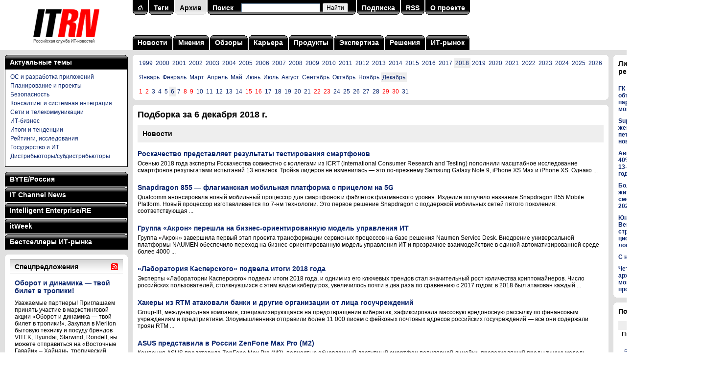

--- FILE ---
content_type: text/html; charset=utf-8
request_url: https://www.itrn.ru/archive/?date=2018-12-06
body_size: 57979
content:

<!DOCTYPE HTML PUBLIC "-//W3C//DTD HTML 4.0 Transitional//EN">
<html>
<head>
<meta http-equiv="Content-Type" content="text/html; charset=utf-8" />
<title>Подборка за 6 декабря 2018 г.</title>
<meta name='keywords' content='Подборка новостей за 6 декабря 2018 г.' />
<meta name='description' content='Подборка новостей за 6 декабря 2018 г.' />
<meta property='og:title' content='Подборка за 6 декабря 2018 г.' />
<meta property='og:description' content='Подборка новостей за 6 декабря 2018 г.' />
<meta property='og:image' content='https://www.itrn.ru/images/logo-1200x630.png' />
<meta name="robots" content="all" />
<meta name="robots" content="noyaca" />
<meta name="robots" content="noodp" />
<meta name="yandex-verification" content="685ce7d06c3cbb5f" />
<meta property="fb:app_id" content="336771953076743" />
<link rel="alternate" title="ITRN (Российская служба ИТ-новостей): все материалы" href="/rss/all/" type="application/rss+xml" />
<link href="/favicon.ico" rel="shortcut icon" />
<script type="text/javascript" src="/images/js/main.js"></script>
<link type="text/css" rel="stylesheet" href="/images/css/main.css" />
<script type="text/javascript" src="/images/lightbox/prototype.js"></script>
<script type="text/javascript" src="/images/lightbox/scriptaculous.js?load=effects,builder"></script>
<script type="text/javascript" src="/images/lightbox/lightbox.js"></script>
<link rel="stylesheet" href="/images/lightbox/lightbox.css" type="text/css" media="screen" />
<script charset='utf-8' src='https://cdn.pushdealer.com/5eb53b43/script_0.js' async></script>
</head>
<body>

<table class="tbl">
<tr>
<td id="logo"><a href="/" title="На главную"><img src="/images/logo.gif" alt="ITRN (Российская служба ИТ-новостей)" title="ITRN (Российская служба ИТ-новостей)"></a></td>
<td colspan="2">

	<table class="tbl">
	<tr>
	<td valign="top">
	<table class="search"><tr><td class="l"><img src="/images/p.gif"></td><td class="c"><a href="/"><img src="/images/ih.gif" border="0"></a></td><td class="r"><img src="/images/p.gif"></td><td class="d"></td><td class="l"><img src="/images/p.gif"></td><td class="c"><a href="/tag/">Теги</a></td><td class="r"><img src="/images/p.gif"></td><td class="d"></td><td class="lg"><img src="/images/p.gif"></td><td class="cg"><a href="/archive/">Архив</a></td><td class="rg"><img src="/images/p.gif"></td><td class="d"></td><td class="l"><img src="/images/p.gif"></td><td class="c"><a href="/search/">Поиск</a></td><td class="c" width="240">
<div class="ya-site-form ya-site-form_inited_no" data-bem="{&quot;action&quot;:&quot;https://www.itrn.ru/search/&quot;,&quot;arrow&quot;:false,&quot;bg&quot;:&quot;transparent&quot;,&quot;fontsize&quot;:12,&quot;fg&quot;:&quot;#000000&quot;,&quot;language&quot;:&quot;ru&quot;,&quot;logo&quot;:&quot;rb&quot;,&quot;publicname&quot;:&quot;Поиск по сайту ITRN&quot;,&quot;suggest&quot;:true,&quot;target&quot;:&quot;_self&quot;,&quot;tld&quot;:&quot;ru&quot;,&quot;type&quot;:2,&quot;usebigdictionary&quot;:true,&quot;searchid&quot;:2370097,&quot;input_fg&quot;:&quot;#000000&quot;,&quot;input_bg&quot;:&quot;#ffffff&quot;,&quot;input_fontStyle&quot;:&quot;normal&quot;,&quot;input_fontWeight&quot;:&quot;normal&quot;,&quot;input_placeholder&quot;:&quot;&quot;,&quot;input_placeholderColor&quot;:&quot;#000000&quot;,&quot;input_borderColor&quot;:&quot;#7f9db9&quot;}"><form action="https://yandex.ru/search/site/" method="get" target="_self" accept-charset="utf-8"><input type="hidden" name="searchid" value="2370097"/><input type="hidden" name="l10n" value="ru"/><input type="hidden" name="reqenc" value=""/><input type="search" name="text" value=""/><input type="submit" value="Найти"/></form></div><style type="text/css">.ya-page_js_yes .ya-site-form_inited_no { display: none; }</style><script type="text/javascript">(function(w,d,c){var s=d.createElement('script'),h=d.getElementsByTagName('script')[0],e=d.documentElement;if((' '+e.className+' ').indexOf(' ya-page_js_yes ')===-1){e.className+=' ya-page_js_yes';}s.type='text/javascript';s.async=true;s.charset='utf-8';s.src=(d.location.protocol==='https:'?'https:':'http:')+'//site.yandex.net/v2.0/js/all.js';h.parentNode.insertBefore(s,h);(w[c]||(w[c]=[])).push(function(){Ya.Site.Form.init()})})(window,document,'yandex_site_callbacks');</script>

</td><td class="r"><img src="/images/p.gif"></td><td class="d"></td><td class="l"><img src="/images/p.gif"></td><td class="c"><a href="/subscribe/">Подписка</a></td><td class="r"><img src="/images/p.gif"></td><td class="d"></td><td class="l"><img src="/images/p.gif"></td><td class="c"><a href="/rss/all/">RSS</a></td><td class="r"><img src="/images/p.gif"></td><td class="d"></td><td class="l"><img src="/images/p.gif"></td><td class="c"><a href="/about/">О проекте</a></td><td class="r"><img src="/images/p.gif"></td><td class="d"></td></tr></table></form>	</td>
	</tr>
	<tr>
	<td id="menu">
	<table class='top-menu'>
<tr>
<td class='l'><img src='/images/p.gif'></td>
<td class='c'><a href='/news/'>Новости</a></td>
<td class='r'><img src='/images/p.gif'></td>
<td class='d'></td>
<td class='l'><img src='/images/p.gif'></td>
<td class='c'><a href='/opinion/'>Мнения</a></td>
<td class='r'><img src='/images/p.gif'></td>
<td class='d'></td>
<td class='l'><img src='/images/p.gif'></td>
<td class='c'><a href='/review/'>Обзоры</a></td>
<td class='r'><img src='/images/p.gif'></td>
<td class='d'></td>
<td class='l'><img src='/images/p.gif'></td>
<td class='c'><a href='/career/'>Карьера</a></td>
<td class='r'><img src='/images/p.gif'></td>
<td class='d'></td>
<td class='l'><img src='/images/p.gif'></td>
<td class='c'><a href='/product/'>Продукты</a></td>
<td class='r'><img src='/images/p.gif'></td>
<td class='d'></td>
<td class='l'><img src='/images/p.gif'></td>
<td class='c'><a href='/expertise/'>Экспертиза</a></td>
<td class='r'><img src='/images/p.gif'></td>
<td class='d'></td>
<td class='l'><img src='/images/p.gif'></td>
<td class='c'><a href='/solution/'>Решения</a></td>
<td class='r'><img src='/images/p.gif'></td>
<td class='d'></td>
<td class='l'><img src='/images/p.gif'></td>
<td class='c'><a href='/itmarket/'>ИТ-рынок</a></td>
<td class='r'><img src='/images/p.gif'></td>
</tr>
</table>
	</td>
	</tr>
	</table>

</td>
</tr>
<tr>
<td class="col1">

	<noindex><table class="mags"><tr><td class="lb"><img src="/images/p.gif"></td><td class="c"><a href="/tag/">Актуальные темы</a></td><td class="rb"><img src="/images/p.gif"></td></tr></table><div class="magrub magbb" style="margin-bottom:10px;"><div class="rubrics" style="display:block;background:#fff;"><div><a href="/tag/?id=8">ОС и разработка приложений</a></div><div><a href="/tag/?id=109">Планирование и проекты</a></div><div><a href="/tag/?id=12">Безопасность</a></div><div><a href="/tag/?id=89">Консалтинг и системная интеграция</a></div><div><a href="/tag/?id=215">Сети и телекоммуникации</a></div><div><a href="/tag/?id=14">ИТ-бизнес</a></div><div><a href="/tag/?id=214">Итоги и тенденции</a></div><div><a href="/tag/?id=52">Рейтинги, исследования</a></div><div><a href="/tag/?id=169">Государство и ИТ</a></div><div><a href="/tag/?id=132">Дистрибьюторы/субдистрибьюторы</a></div></div></div></noindex><noindex><table class="mags"><tr><td class="lb"><img src="/images/p.gif"></td><td class="c"><a href="javascript:sm('byte');">BYTE/Россия</a></td><td class="rb"><img src="/images/p.gif"></td></tr></table><div class="magrub magpt"><div class="rubrics" id="mag-byte"><div><a href="/magazines/?mag=1&link=1" target="_blank">Технопарк</a></div><div><a href="/magazines/?mag=1&link=2" target="_blank">Клуб экспертов</a></div><div><a href="/magazines/?mag=1&link=3" target="_blank">Платформы и технологии</a></div><div><a href="/magazines/?mag=1&link=4" target="_blank">Проекты</a></div><div><a href="/magazines/?mag=1&link=5" target="_blank">Сети и телекоммуникации</a></div><div><a href="/magazines/?mag=1&link=6" target="_blank">Обзоры</a></div><div><a href="/magazines/?mag=1&link=7" target="_blank">Средства разработки</a></div><div><a href="/magazines/?mag=1&link=8" target="_blank">Программное обеспечение</a></div><div><a href="/magazines/?mag=1&link=9" target="_blank">Безопасность</a></div><div><a href="/magazines/?mag=1&link=10" target="_blank">Колонка редактора</a></div><div><a href="/magazines/?mag=1&link=11" target="_blank">Хроника событий</a></div><div><a href="/magazines/?mag=1&link=12" target="_blank">ByteLab</a></div></div></div><table class="mags"><tr><td class="l lb"><img src="/images/p.gif"></td><td class="c"><a href="javascript:sm('crn');">IT Channel News</a></td><td class="r rb"><img src="/images/p.gif"></td></tr></table><div class="magrub magpt"><div class="rubrics" id="mag-crn"><div><a href="/magazines/?mag=2&link=1" target="_blank">Хроника</a></div><div><a href="/magazines/?mag=2&link=2" target="_blank">В центре внимания</a></div><div><a href="/magazines/?mag=2&link=3" target="_blank">Государство и бизнес</a></div><div><a href="/magazines/?mag=2&link=4" target="_blank">Рынок</a></div><div><a href="/magazines/?mag=2&link=5" target="_blank">ИТ-розница</a></div><div><a href="/magazines/?mag=2&link=6" target="_blank">Решения и услуги</a></div><div><a href="/magazines/?mag=2&link=7" target="_blank">Технологии</a></div><div><a href="/magazines/?mag=2&link=8" target="_blank">Бизнес-практикум</a></div><div><a href="/magazines/?mag=2&link=9" target="_blank">Люди и фирмы</a></div><div><a href="/magazines/?mag=2&link=10" target="_blank">Панорама</a></div><div><a href="/magazines/?mag=2&link=11" target="_blank">Новости</a></div><div><a href="/magazines/?mag=2&link=12" target="_blank">Промопрограммы</a></div><div><a href="/magazines/?mag=2&link=13" target="_blank">Новые продукты</a></div><div><a href="/magazines/?mag=2&link=14" target="_blank">Склад</a></div><div><a href="/magazines/?mag=2&link=15" target="_blank">Кадровые изменения</a></div><div><a href="/magazines/?mag=2&link=16" target="_blank">Каталог ИТ-компаний</a></div><div><a href="/magazines/?mag=2&link=17" target="_blank">Фоторепортажи</a></div></div></div><table class="mags"><tr><td class="l lb"><img src="/images/p.gif"></td><td class="c"><a href="javascript:sm('ie');">Intelligent Enterprise/RE</a></td><td class="r rb"><img src="/images/p.gif"></td></tr></table><div class="magrub magpt"><div class="rubrics" id="mag-ie"><div><a href="/magazines/?mag=3&link=1" target="_blank">Аналитика</a></div><div><a href="/magazines/?mag=3&link=2" target="_blank">Исследования</a></div><div><a href="/magazines/?mag=3&link=3" target="_blank">Мастер-классы</a></div><div><a href="/magazines/?mag=3&link=4" target="_blank">Редакционный блог</a></div><div><a href="/magazines/?mag=3&link=5" target="_blank">Интервью</a></div><div><a href="/magazines/?mag=3&link=6" target="_blank">Частное мнение</a></div><div><a href="/magazines/?mag=3&link=7" target="_blank">Проекты</a></div><div><a href="/magazines/?mag=3&link=8" target="_blank">Платформы и технологии</a></div><div><a href="/magazines/?mag=3&link=9" target="_blank">Новости</a></div><div><a href="/magazines/?mag=3&link=10" target="_blank">Решения</a></div><div><a href="/magazines/?mag=3&link=11" target="_blank">Учебные курсы</a></div></div></div><table class="mags"><tr><td class="l lb"><img src="/images/p.gif"></td><td class="c"><a href="javascript:sm('pcw');">itWeek</a></td><td class="r rb"><img src="/images/p.gif"></td></tr></table><div class="magrub magpt"><div class="rubrics" id="mag-pcw"><div><a href="/magazines/?mag=4&link=1" target="_blank">Новости</a></div><div><a href="/magazines/?mag=4&link=2" target="_blank">Обзоры</a></div><div><a href="/magazines/?mag=4&link=3" target="_blank">Мнения</a></div><div><a href="/magazines/?mag=4&link=4" target="_blank">Экспертиза</a></div><div><a href="/magazines/?mag=4&link=5" target="_blank">ИТ-бизнес</a></div><div><a href="/magazines/?mag=4&link=6" target="_blank">Блокчейн</a></div><div><a href="/magazines/?mag=4&link=7" target="_blank">Искусственный интеллект</a></div><div><a href="/magazines/?mag=4&link=8" target="_blank">Open Source</a></div><div><a href="/magazines/?mag=4&link=9" target="_blank">Интернет вещей</a></div><div><a href="/magazines/?mag=4&link=10" target="_blank">Big Data/Аналитика</a></div><div><a href="/magazines/?mag=4&link=11" target="_blank">Цифровая трансформация</a></div></div></div><table class="mags"><tr><td class="l lb"><img src="/images/p.gif"></td><td class="c"><a href="javascript:sm('itbs');">Бестселлеры ИТ-рынка</a></td><td class="r rb"><img src="/images/p.gif"></td></tr></table><div class="magrub magbb"><div class="rubrics" id="mag-itbs"><div><a href="/magazines/?mag=5&link=1" target="_blank">Новости</a></div><div><a href="/magazines/?mag=5&link=2" target="_blank">Проблемы и мнения</a></div><div><a href="/magazines/?mag=5&link=3" target="_blank">Статистика</a></div><div><a href="/magazines/?mag=5&link=4" target="_blank">Продукты</a></div><div><a href="/magazines/?mag=5&link=5" target="_blank">Комментарии экспертов</a></div><div><a href="/magazines/?mag=5&link=6" target="_blank">Аналитика компаний</a></div><div><a href="/magazines/?mag=5&link=7" target="_blank">Показатели компаний</a></div><div><a href="/magazines/?mag=5&link=8" target="_blank">Каталог исследований</a></div></div></div></noindex><table class="content" style="margin-top:10px;"><tr><td class="lt"><img src="/images/p.gif"></td><td class="c"></td><td class="rt"><img src="/images/p.gif"></td></tr><tr class="w"><td></td><td><table class="block"><tr><th colspan="12"><a href="/offer/"><h1>Спецпредложения</h1></a></th><th><a href="/rss/offer/" title="Подписаться на RSS"><img src="/images/rss.gif"></a></th></tr><tr><td colspan="13" class="b"><div id="l9p1"><a href="/offer/detail.php?id=211037"><h3>Оборот и динамика — твой билет в тропики!</h3></a><div class="descr">Уважаемые партнеры! Приглашаем принять участие в маркетинговой акции «Оборот и динамика — твой билет в тропики!». Закупая в Merlion бытовую технику и посуду брендов VITEK, Hyundai, Starwind, Rondell, вы можете отправиться на «Восточные Гавайи» &#8211; Хайнань, тропический остров в Южно-Китайском&nbsp;...</div><a href="/offer/detail.php?id=210967"><h5>Рокот космодрома!</h5></a><a href="/offer/detail.php?id=210927"><h5>КОМПЛИМЕНТ!</h5></a><a href="/offer/detail.php?id=210921"><h5>Бонусы под елкой!</h5></a><a href="/offer/detail.php?id=210919"><h5>Улётная поездка!</h5></a></div><div id="l9p2" class="h"><a href="/offer/detail.php?id=210917"><h3>Рокот космодрома!</h3></a><div class="descr">Закупите продукцию брендов BEKO, Indesit, Hotpoint, Stinol за период проведения программы и получите главный приз &#8211; поездка на космодром Байконур на двоих! Станьте очевидцем запуска ТГК «Прогресс МС- 36»</div><a href="/offer/detail.php?id=210914"><h5>Важней всего - товары в доме.</h5></a><a href="/offer/detail.php?id=210541"><h5>Бонус на связи!</h5></a><a href="/offer/detail.php?id=210508"><h5>Кешбэк 5% за покупку новых мониторов CBR</h5></a><a href="/offer/detail.php?id=210459"><h5>Кофейное настроение</h5></a></div><div id="l9p3" class="h"><a href="/offer/detail.php?id=210421"><h3>Кешбэк 5% за покупку новых ноутбуков CBR</h3></a><div class="descr">Получите кешбэк 5&#37; на закупку новых моделей ноутбуков до 23 декабря: Арт. 11115141 LP-MDCR-1505 Арт. 11115142 LP-MDCR-1506 В течение 10 дней после отгрузки заполните форму регистрации, указав свои данные: ФИО, код клиента, должность, телефон, e-mail, номер накладной. Кешбэк будет зачислен в&nbsp;...</div><a href="/offer/detail.php?id=210420"><h5>Кешбэк 5% на новые сетевые фильтры CBR!</h5></a><a href="/offer/detail.php?id=210374"><h5>Выбирайте Netac — получайте подарки!</h5></a><a href="/offer/detail.php?id=210368"><h5>Новогодняя акция Patriot: три ступени бонусов</h5></a><a href="/offer/detail.php?id=210331"><h5>Дисплеи Dahua высокой яркости для видеостен на выгодных условиях</h5></a></div><div id="l9p4" class="h"><a href="/offer/detail.php?id=210311"><h3>Бонусы под елкой!</h3></a><div class="descr">Уважаемые партнеры! Приглашаем принять участие в акции «Бонусы под елкой!». Спешите получить бонус до 6&#37; за закупку периферии Acer. Новым партнерам предусмотрен дополнительный бонус. В акции принимают участие: клавиатуры, мыши, коврики, наушники, презентеры, рюкзаки и сумки для ноутбука. Период&nbsp;...</div><a href="/offer/detail.php?id=210279"><h5>Сделай Новый год ярче!</h5></a><a href="/offer/detail.php?id=210245"><h5>Специальное предложение на сканеры Datalogic</h5></a><a href="/offer/detail.php?id=210229"><h5>Кешбэк 5% за покупку новых мини-ПК CBR</h5></a><a href="/offer/detail.php?id=210228"><h5>Закупай и получай бонусы от ГЕЛЕОС!</h5></a></div><div id="l9p5" class="h"><a href="/offer/detail.php?id=210177"><h3>Новогодний перезвон с Fanvil</h3></a><div class="descr">Уважаемые партнеры! Treolan предлагает вам принять участие в программе по телефонам Fanvil. Совершая закупку телефонов Fanvil в Treolan, вы можете получить подарочные карты федеральных сетей на ваш выбор. Для участия в программе необходимо зарегистрироваться</div><a href="/offer/detail.php?id=210141"><h5>Специальное предложение на всё оборудование BIXOLON</h5></a><a href="/offer/detail.php?id=210104"><h5>Купи новые модели корпусов СBR и получи кешбэк!</h5></a><a href="/offer/detail.php?id=210103"><h5>Кешбэк 5% за покупку новых блоков питания CBR</h5></a><a href="/offer/detail.php?id=210102"><h5>Предновогодняя гонка от Defender!</h5></a></div><h5><script type="text/javascript">
<!--
var _acic={dataProvider:10};(function(){var e=document.createElement("script");e.type="text/javascript";e.async=true;e.src="https://www.acint.net/aci.js";var t=document.getElementsByTagName("script")[0];t.parentNode.insertBefore(e,t)})()
//-->
</script></h5></td></tr><tr><td class="pl"></td><td class="ps" OnClick="sp(9,1);" id="l9n1">1</td><td class="dp"></td><td class="p" OnClick="sp(9,2);" id="l9n2">2</td><td class="dp"></td><td class="p" OnClick="sp(9,3);" id="l9n3">3</td><td class="dp"></td><td class="p" OnClick="sp(9,4);" id="l9n4">4</td><td class="dp"></td><td class="p" OnClick="sp(9,5);" id="l9n5">5</td><td class="dp"></td><td class="p"><a href="/offer/">Все</a></td><td class="pr"><img src="/images/p.gif"></td></tr></table></td><td></td></tr><tr><td class="lb"><img src="/images/p.gif"></td><td class="c"></td><td class="rb"><img src="/images/p.gif"></td></tr></table>
</td>
<td class="col2">

<table class="content"><tr><td class="lt"><img src="/images/p.gif"></td><td class="c"></td><td class="rt"><img src="/images/p.gif"></td></tr><tr class="w"><td></td><td><div><span style='padding:3px;'><a href='?date=1999-12-06'>1999</a></span><span style='padding:3px;'><a href='?date=2000-12-06'>2000</a></span><span style='padding:3px;'><a href='?date=2001-12-06'>2001</a></span><span style='padding:3px;'><a href='?date=2002-12-06'>2002</a></span><span style='padding:3px;'><a href='?date=2003-12-06'>2003</a></span><span style='padding:3px;'><a href='?date=2004-12-06'>2004</a></span><span style='padding:3px;'><a href='?date=2005-12-06'>2005</a></span><span style='padding:3px;'><a href='?date=2006-12-06'>2006</a></span><span style='padding:3px;'><a href='?date=2007-12-06'>2007</a></span><span style='padding:3px;'><a href='?date=2008-12-06'>2008</a></span><span style='padding:3px;'><a href='?date=2009-12-06'>2009</a></span><span style='padding:3px;'><a href='?date=2010-12-06'>2010</a></span><span style='padding:3px;'><a href='?date=2011-12-06'>2011</a></span><span style='padding:3px;'><a href='?date=2012-12-06'>2012</a></span><span style='padding:3px;'><a href='?date=2013-12-06'>2013</a></span><span style='padding:3px;'><a href='?date=2014-12-06'>2014</a></span><span style='padding:3px;'><a href='?date=2015-12-06'>2015</a></span><span style='padding:3px;'><a href='?date=2016-12-06'>2016</a></span><span style='padding:3px;'><a href='?date=2017-12-06'>2017</a></span><span style='padding:3px;background:#eee;'><a href='?date=2018-12-06'>2018</a></span><span style='padding:3px;'><a href='?date=2019-12-06'>2019</a></span><span style='padding:3px;'><a href='?date=2020-12-06'>2020</a></span><span style='padding:3px;'><a href='?date=2021-12-06'>2021</a></span><span style='padding:3px;'><a href='?date=2022-12-06'>2022</a></span><span style='padding:3px;'><a href='?date=2023-12-06'>2023</a></span><span style='padding:3px;'><a href='?date=2024-12-06'>2024</a></span><span style='padding:3px;'><a href='?date=2025-12-06'>2025</a></span><span style='padding:3px;'><a href='?date=2026-12-06'>2026</a></span></div><div style='margin:15px 0 15px 0;'><span style='padding:3px;'><a href='?date=2018-01-06'>Январь</a></span><span style='padding:3px;'><a href='?date=2018-02-06'>Февраль</a></span><span style='padding:3px;'><a href='?date=2018-03-06'>Март</a></span><span style='padding:3px;'><a href='?date=2018-04-06'>Апрель</a></span><span style='padding:3px;'><a href='?date=2018-05-06'>Май</a></span><span style='padding:3px;'><a href='?date=2018-06-06'>Июнь</a></span><span style='padding:3px;'><a href='?date=2018-07-06'>Июль</a></span><span style='padding:3px;'><a href='?date=2018-08-06'>Август</a></span><span style='padding:3px;'><a href='?date=2018-09-06'>Сентябрь</a></span><span style='padding:3px;'><a href='?date=2018-10-06'>Октябрь</a></span><span style='padding:3px;'><a href='?date=2018-11-06'>Ноябрь</a></span><span style='padding:3px;background:#eee;'><a href='?date=2018-12-06'>Декабрь</a></span></div><div><span style='padding:3px;'><a href='?date=2018-12-01'><font color='red'>1</font></a></span><span style='padding:3px;'><a href='?date=2018-12-02'><font color='red'>2</font></a></span><span style='padding:3px;'><a href='?date=2018-12-03'>3</a></span><span style='padding:3px;'><a href='?date=2018-12-04'>4</a></span><span style='padding:3px;'><a href='?date=2018-12-05'>5</a></span><span style='padding:3px;background:#eee;'><a href='?date=2018-12-06'>6</a></span><span style='padding:3px;'><a href='?date=2018-12-07'>7</a></span><span style='padding:3px;'><a href='?date=2018-12-08'><font color='red'>8</font></a></span><span style='padding:3px;'><a href='?date=2018-12-09'><font color='red'>9</font></a></span><span style='padding:3px;'><a href='?date=2018-12-10'>10</a></span><span style='padding:3px;'><a href='?date=2018-12-11'>11</a></span><span style='padding:3px;'><a href='?date=2018-12-12'>12</a></span><span style='padding:3px;'><a href='?date=2018-12-13'>13</a></span><span style='padding:3px;'><a href='?date=2018-12-14'>14</a></span><span style='padding:3px;'><a href='?date=2018-12-15'><font color='red'>15</font></a></span><span style='padding:3px;'><a href='?date=2018-12-16'><font color='red'>16</font></a></span><span style='padding:3px;'><a href='?date=2018-12-17'>17</a></span><span style='padding:3px;'><a href='?date=2018-12-18'>18</a></span><span style='padding:3px;'><a href='?date=2018-12-19'>19</a></span><span style='padding:3px;'><a href='?date=2018-12-20'>20</a></span><span style='padding:3px;'><a href='?date=2018-12-21'>21</a></span><span style='padding:3px;'><a href='?date=2018-12-22'><font color='red'>22</font></a></span><span style='padding:3px;'><a href='?date=2018-12-23'><font color='red'>23</font></a></span><span style='padding:3px;'><a href='?date=2018-12-24'>24</a></span><span style='padding:3px;'><a href='?date=2018-12-25'>25</a></span><span style='padding:3px;'><a href='?date=2018-12-26'>26</a></span><span style='padding:3px;'><a href='?date=2018-12-27'>27</a></span><span style='padding:3px;'><a href='?date=2018-12-28'>28</a></span><span style='padding:3px;'><a href='?date=2018-12-29'><font color='red'>29</font></a></span><span style='padding:3px;'><a href='?date=2018-12-30'><font color='red'>30</font></a></span><span style='padding:3px;'><a href='?date=2018-12-31'>31</a></span></div></td><td></td></tr><tr><td class="lb"><img src="/images/p.gif"></td><td class="c"></td><td class="rb"><img src="/images/p.gif"></td></tr></table><table class="content" style="margin-top:10px;"><tr><td class="lt"><img src="/images/p.gif"></td><td class="c"></td><td class="rt"><img src="/images/p.gif"></td></tr><tr class="w"><td></td><td><h1>Подборка за 6 декабря 2018 г.</h1><h3 style='padding:10px;background:#eee;'>Новости</h3><div class="list-el"><h3><a href="/news/detail.php?id=154468">Роскачество представляет результаты тестирования смартфонов</a></h3>Осенью 2018 года эксперты Роскачества совместно с коллегами из ICRT (International Consumer Research and Testing) пополнили масштабное исследование смартфонов результатами испытаний 13 новинок. Тройка лидеров не изменилась — это по-прежнему Samsung Galaxy Note 9, iPhone XS Max и iPhone XS. Однако&nbsp;...</div><div class="list-el"><h3><a href="/news/detail.php?id=154469">Snapdragon 855 — флагманская мобильная платформа с прицелом на 5G</a></h3>Qualcomm анонсировала новый мобильный процессор для смартфонов и фаблетов флагманского уровня. Изделие получило название Snapdragon 855 Mobile Platform. Новый процессор изготавливается по 7-нм технологии. Это первое решение Snapdragon с поддержкой мобильных сетей пятого поколения: соответствующая&nbsp;...</div><div class="list-el"><h3><a href="/news/detail.php?id=154470">Группа «Акрон» перешла на бизнес-ориентированную модель управления ИТ</a></h3>Группа «Акрон» завершила первый этап проекта трансформации сервисных процессов на базе решения Naumen Service Desk. Внедрение универсальной платформы NAUMEN обеспечило переход на бизнес-ориентированную модель управления ИТ и прозрачное взаимодействие в единой автоматизированной среде более 4000&nbsp;...</div><div class="list-el"><h3><a href="/news/detail.php?id=154471">«Лаборатория Касперского» подвела итоги 2018 года</a></h3>Эксперты «Лаборатории Касперского» подвели итоги 2018 года, и одним из его ключевых трендов стал значительный рост количества криптомайнеров. Число российских пользователей, столкнувшихся с этим видом киберугроз, увеличилось почти в два раза по сравнению с 2017 годом: в 2018 был атакован каждый&nbsp;...</div><div class="list-el"><h3><a href="/news/detail.php?id=154472">Хакеры из RTM атаковали банки и другие организации от лица госучреждений</a></h3>Group-IB, международная компания, специализирующаяся на предотвращении кибератак, зафиксировала массовую вредоносную рассылку по финансовым учреждениям и предприятиям. Злоумышленники отправили более 11 000 писем с фейковых почтовых адресов российских госучреждений — все они содержали троян RTM&nbsp;...</div><div class="list-el"><h3><a href="/news/detail.php?id=154473">ASUS представила в России ZenFone Max Pro (M2)</a></h3>Компания ASUS представила ZenFone Max Pro (M2), полностью обновленный доступный смартфон популярной линейки, превосходящий предыдущую модель по производительности, времени автономной работы, прочности и технологиям фотосъемки. Новый смартфон ZenFone Max Pro (M2) объединяет в себе легендарную&nbsp;...</div><div class="list-el"><h3><a href="/news/detail.php?id=154475">Сеть Fix Price выбирает поставщиков ИТ- и телекоммуникационного оборудования на корпоративной электронной площадке</a></h3>Сеть магазинов Fix Price (ООО «Бэст Прайс») запустила корпоративную электронную площадку на базе B2B-Center, чтобы выбирать подрядчиков для обслуживания магазинов и офисов. С помощью площадки розничная сеть отбирает поставщиков ИТ-, видео- и телекоммуникационного оборудования, мебели, а также&nbsp;...</div><div class="list-el"><h3><a href="/news/detail.php?id=154476">Майнеры превзошли вымогателей: «Лаборатория Касперского» подвела итоги 2018 года</a></h3>Эксперты «Лаборатории Касперского» подвели итоги 2018 года, и одним из его ключевых трендов стал значительный рост количества криптомайнеров. Число российских пользователей, столкнувшихся с этим видом киберугроз, увеличилось почти в два раза по сравнению с 2017 годом: в 2018 был атакован каждый&nbsp;...</div><div class="list-el"><h3><a href="/news/detail.php?id=154477">Финдиректор Huawei Вань Чжоу Мэн арестована в Канаде</a></h3>Канадские власти арестовали финансового директора Huawei Technologies за предполагаемые нарушения торговых санкций США, связанные с продажей оборудования HP Ирану десять лет назад. Вань Чжоу Мэн (Wanzhou Meng), главный финансовый директор Huawei и заместитель председателя Совета директоров&nbsp;...</div><div class="list-el"><h3><a href="/news/detail.php?id=154482">Зима близко: в Связном | Евросети продажи обогревателей выросли в 6,5 раз</a></h3>Объединенная компания Связной | Евросеть отмечает рост продаж обогревателей в 6,5 раз по итогам ноября в сравнении с аналогичным периодом 2017 года. Средний чек покупки год к году снизился на 14% и составил 2313 рублей. Чаще всего обогреватели приобретали жители Центрального федерального округа, на&nbsp;...</div><div class="list-el"><h3><a href="/news/detail.php?id=154483">Schneider Electric подвела итоги двухлетних продаж Li-Ion аккумуляторов для трехфазных ИБП в России и странах CНГ</a></h3>Компания Schneider Electric подвела итоги продаж Li-Ion батарей для трехфазных ИБП, доступных на российском рынке с осени 2016 года. По внутренним данным компании, за период с декабря 2016 года было продано более 70 шкафов общей емкостью 2.5МВТ*ч. Системы бесперебойного электропитания, оснащенные&nbsp;...</div><div class="list-el"><h3><a href="/news/detail.php?id=154484">MerliONCloud и Business Ecosystems запустили облачный сервис для оказания техподдержки</a></h3>Разработчик решений для управления ИТ-инфраструктурой российская компания Business Ecosystems разместила свой главный продукт BE Console Management System (CMS) в маркетплейсе MerlioONCloud. Облачный сервис BE CMS получил название Be.Cloud. Merlion стала официальным дистрибьютoром сервиса Be.Cloud&nbsp;...</div><div class="list-el"><h3><a href="/news/detail.php?id=154485">Fortinet: для борьбы с киберпреступниками организациям придется повышать уровень автоматизации</a></h3>Компания Fortinet обнародовала прогнозы, составленные специалистами отдела исследования угроз FortiGuard Labs и касающиеся развития угроз в 2019 г. и в последующие годы. В этих прогнозах говорится о методах и технологиях, которыми, по мнению исследователей Fortinet, киберпреступники будут&nbsp;...</div><div class="list-el"><h3><a href="/news/detail.php?id=154486">Schneider Electric подвела итоги продаж Li-Ion аккумуляторов для трехфазных ИБП в России и странах CНГ</a></h3>Компания Schneider Electric подвела итоги продаж Li-Ion батарей для трехфазных ИБП, доступных на российском рынке с осени 2016 года. По внутренним данным компании, за период с декабря 2016 года было продано более 70 шкафов общей емкостью 2.5МВТ*ч. Системы бесперебойного электропитания, оснащенные&nbsp;...</div><div class="list-el"><h3><a href="/news/detail.php?id=154487">Ангстрем-Т отгрузил очередную партию пластин в Китай</a></h3>АО «Ангстрем-Т» отгрузило в Китаи&#774; вторую партию пластин. Отгрузка произошла в рамках контракта, подписанного на Петербургском международном экономическом форуме в мае 2018 года. Партия пластин, отгруженных в Китаи&#774;, содержит три наименования микросхем. Эти микросхемы должны прои&#774;ти&nbsp;...</div><div class="list-el"><h3><a href="/news/detail.php?id=154488">Согласно прогнозу компании Fortinet, для борьбы с киберпреступниками и защиты от угроз организациям придется повышать уровень автоматизации</a></h3>Сегодня компания Fortinet® обнародовала прогнозы, составленные специалистами отдела исследования угроз FortiGuard Labs и касающиеся развития угроз в 2019 г. и в последующие годы. В этих прогнозах говорится о методах и технологиях, которыми, по мнению исследователей Fortinet, киберпреступники будут&nbsp;...</div><div class="list-el"><h3><a href="/news/detail.php?id=154489">Palo Alto Networks — глобальный тренд на кибербезопасность</a></h3>Аналитики ГК «ФИНАМ» провели оценку акций Palo Alto Networks. В свете уверенного роста рынка кибербезопасности и прогнозируемых расходов на ее обеспечение на уровне1 трлн долл. по бумагам Palo Alto Networks устанавливается рекомендация «Покупать» со среднесрочным потенциалом роста 20,8%. Платформа&nbsp;...</div><div class="list-el"><h3><a href="/news/detail.php?id=154490">«Акстел-Безопасность» повысила уровень информационной защиты веб-ресурса Красноярского государственного медицинского университета</a></h3>ООО «Акстел-Безопасность» объявляет о завершении внедрения решения PT Application Firewall для защиты внутреннего портала от внешних атак в Красноярском государственном медицинском университете имени профессора В. Ф. Войно-Ясенецкого (КрасГМУ). IT-дистрибьютором проекта выступила компания Axoft&nbsp;...</div><div class="list-el"><h3><a href="/news/detail.php?id=154491">Банк «Сфера» интегрировал сервис интернет-отчетности компании СКБ Контур</a></h3>Банк «Сфера» интегрировал Контур.Экстерн — сервис интернет-отчетности компании СКБ Контур. Теперь клиенты цифрового банка для предпринимателей смогут сдать налоговую отчетность через личный кабинет интернет-банка. Новый сервис доступен клиентам «Сферы» вне зависимости от используемой системы&nbsp;...</div><div class="list-el"><h3><a href="/news/detail.php?id=154492">В России стартовала разработка стандартов для рынков искусственного интеллекта, квантовых коммуникаций и «умного города»</a></h3>Технический комитет «Кибер-физические системы» на базе РВК совместно с Региональным инжиниринговым центром «СэйфНет» начали разработку комплекса стандартов для рынков Национальной технологической инициативы (НТИ) и цифровой экономики. К марту 2019 года планируется разработать документы технической&nbsp;...</div><div class="list-el"><h3><a href="/news/detail.php?id=154493">Локо-Банк выбрал поставщика технологий распознавания документов</a></h3>Локо-Банк начинает комплексное внедрение системы распознавания документов в мобильных, серверных и десктопных приложениях. Задача проекта — повысить качество обслуживания клиентов в отделениях и дистанционных сервисах банка. Поставщиком решения стала компания Smart Engines. Внедрение Smart IDReader&nbsp;...</div><div class="list-el"><h3><a href="/news/detail.php?id=154495">Сбербанк и ГК «РЕГИОН» рассчитали сделку РЕПО с СУО НРД на блокчейне</a></h3>ПАО Сбербанк и ГК «РЕГИОН» рассчитали первую сделку РЕПО в российском праве, заключенную с помощью смарт-контракта в распределенной сети блокчейн. Для проведения расчетов каждый из участников подал поручение в свою ноду блокчейн, после чего смарт-контракт заключил сделку и подал расчетные&nbsp;...</div><div class="list-el"><h3><a href="/news/detail.php?id=154496">NEC: «Для сервис-центров мы не лучший партнер»</a></h3>В начале 2018 года российское представительство NEC анонсировало партнерскую программу, специально локализованную для России. А недавно российский офис компании посетил вице-президент по качеству и сервису NEC Display Solutions EMEA Кристоф Боем (Christof Boehm). CRN/RE удалось встретиться&nbsp;...</div><div class="list-el"><h3><a href="/news/detail.php?id=154497">Gartner: десять основных тенденций развития ИТ-инфраструктуры и операций</a></h3>Gartner представила результаты исследования ключевых технологий и тенденций развития ИТ-инфраструктуры и операций (I&#38;O), к которым должны подготовиться принимающие решения лица — лидеры I&#38;O. «В центре внимания лидеров I&#38;O уже не просто обеспечение инжиниринга и операций, а выпуск&nbsp;...</div><div class="list-el"><h3><a href="/news/detail.php?id=154522">РСК выпускает гиперконвергентную систему с водяным охлаждением</a></h3>Российская компания РСК анонсировала гиперконвергентную систему &#171;Торнадо&#187; с жидкостным охлаждением в режиме «горячая вода» на базе своей фирменной архитектуры и новых твердотельных дисков Intel Optane SSD DC с технологией Intel Memory Drive Technology (IMDT). Она предназначена для&nbsp;...</div><div class="list-el"><h3><a href="/news/detail.php?id=154523">Виртуальный ИИ-ассистент Infor Coleman</a></h3>Компания Infor объявила об открытии общего доступа к своему виртуальному ассистенту Coleman. Его назначение &#8211; увеличить производительность человеческого труда за счет качественного распознавания естественной речи и повышения доступности решения Infor CloudSuite. Виртуальный ассистент Infor&nbsp;...</div><div class="list-el"><h3><a href="/news/detail.php?id=154524">Prefab-модули питания Schneider Electric, сертифицированные Uptime </a></h3>Компания Schneider Electric объявила о расширении своего портфеля модулей питания высокой заводской готовности (prefab) для ЦОД пресертифицированными проектами базовых дизайнов ЦОДов, соответствующих Uptime Institute TIER-Ready. Расширенная линейка систем питания совместима с платформой&nbsp;...</div><h3 style='padding:10px;background:#eee;margin-top:20px;'>Продукты</h3><div class="list-el"><h3><a href="/product/detail.php?id=154478">Schneider Electric подвела итоги двухлетних продаж Li-Ion аккумуляторов для трехфазных ИБП в России и странах CНГ</a></h3>Schneider Electric подвела итоги двухлетних продаж Li-Ion аккумуляторов для трехфазных ИБП в России и странах CНГ Москва, 6 декабря 2018 г., - Компания Schneider Electric, мировой эксперт в области управления энергией и автоматизации, подвела итоги продаж Li-Ion батарей для трехфазных ИБП&nbsp;...</div><div class="list-el"><h3><a href="/product/detail.php?id=154479">Компания Schneider Electric расширяет портфель систем питания высокой заводской готовности и базовых дизайнов, сертифицированных Uptime Institute TIER-Ready</a></h3>Компания Schneider Electric расширяет портфель систем питания высокой заводской готовности и базовых дизайнов, сертифицированных Uptime Institute TIER-Ready • Дизайн Uptime Institute TIER-Ready значительно ускоряет сертификацию ЦОДа и сокращает связанные с ней затраты • Расширенный до 1.25MW&nbsp;...</div><div class="list-el"><h3><a href="/product/detail.php?id=154480">Schneider Electric – лидер по объему продаж прецизионных кондиционеров в России</a></h3>Schneider Electric – лидер по объему продаж прецизионных кондиционеров в России Москва, 14 ноября 2018 г., — Компания Schneider Electric, мировой эксперт в области проектирования и строительства центров обработки данных, занимает лидирующие позиции по объему продаж прецизионных кондиционеров на&nbsp;...</div><div class="list-el"><h3><a href="/product/detail.php?id=154481">Облачное решение от Schneider Electric повысит качество контроля и эффективность ЦОДов и узлов Edge-computing</a></h3>Облачное решение от Schneider Electric повысит качество контроля и эффективность ЦОДов и узлов Edge-computing • Взрывной рост объемов данных, развитие Интернета Вещей и облачных вычислений создают проблемы в управлении гибридными экосистемами, состоящими из центров обработки данных, а также&nbsp;...</div><h3 style='padding:10px;background:#eee;margin-top:20px;'>Спецпредложения</h3><div class="list-el"><h3><a href="/offer/detail.php?id=154494">&quot;Plustek БОНУС&quot;</a></h3>Уважаемые партнеры, приглашаем вас принять участие в промо-акции &#34;Plustek БОНУС&#34; Закупая в MICS любые сканеры Plustek, партнер получит бонусы наподарочную карту. Подробности: https://www.mics.ru/ru/actions/description/?id=9670&#38;from=crn</div></td><td></td></tr><tr><td class="lb"><img src="/images/p.gif"></td><td class="c"></td><td class="rb"><img src="/images/p.gif"></td></tr></table>

</td>
<td class="col3">

	<noindex><table class="content" style="margin:10px 0 10px 0;"><tr><td class="lt"><img src="/images/p.gif"></td><td class="c"></td><td class="rt"><img src="/images/p.gif"></td></tr><tr class="w"><td></td><td><h3 style="margin-bottom:20px;">Лидеры читательского рейтинга</h3><div style="margin-top:10px;"><strong><a href="/news/detail.php?id=210871" title="">ГК Softline и НТЦ «Веллинк» объявляют о стратегическом партнерстве в области ИТ-мониторинга</a></strong></div><div style="margin-top:10px;"><strong><a href="/news/detail.php?id=210870" title="">SuperJob: в новогоднюю ночь женщин чаще раздражают залпы петард, мужчин — скучные новогодние огоньки</a></strong></div><div style="margin-top:10px;"><strong><a href="/news/detail.php?id=210873" title="">Авито Работа и Авито Реклама: 40% россиян рассчитывают на 13-ю зарплату по итогам 2025 года</a></strong></div><div style="margin-top:10px;"><strong><a href="/news/detail.php?id=210867" title="">Более половины опрошенных жителей России допускают смену работы в первой половине 2026 года</a></strong></div><div style="margin-top:10px;"><strong><a href="/news/detail.php?id=210856" title="">Юникон Бизнес Солюшнс и «ИТ Вектура» объявляют о стратегическом партнерстве для цифровой трансформации логистики</a></strong></div><div style="margin-top:10px;"><strong><a href="/news/detail.php?id=210877" title="">С новым 2026 годом, друзья!</a></strong></div><div style="margin-top:10px;"><strong><a href="/expertise/detail.php?id=210845" title="">Четыре решения в области архитектуры данных, которые могут обеспечить успех или провал агентных систем</a></strong></div></td><td></td></tr><tr><td class="lb"><img src="/images/p.gif"></td><td class="c"></td><td class="rb"><img src="/images/p.gif"></td></tr></table></noindex><table class="content" style="margin:10px 0 10px 0;"><tr><td class="lt"><img src="/images/p.gif"></td><td class="c"></td><td class="rt"><img src="/images/p.gif"></td></tr><tr class="w"><td></td><td><h3>Подборка по дате</h3><p><table class='calendar'><tr><td colspan='7' class='sel'><a href='/archive/?date=2026-01-26'>Январь 2026</a></td></tr><tr><td>Пн</td><td>Вт</td><td>Ср</td><td>Чт</td><td>Пт</td><td><font color='red'>Сб</font></td><td><font color='red'>Вс</font></td></tr><tr><td>&nbsp;</td><td>&nbsp;</td><td>&nbsp;</td><td><a href='/archive/?date=2026-01-01'>1</a></td><td><a href='/archive/?date=2026-01-02'>2</a></td><td><a href='/archive/?date=2026-01-03'><font color='red'>3</font></a></td><td><a href='/archive/?date=2026-01-04'><font color='red'>4</font></a></td></tr><tr><td><a href='/archive/?date=2026-01-05'>5</a></td><td><a href='/archive/?date=2026-01-06'>6</a></td><td><a href='/archive/?date=2026-01-07'>7</a></td><td><a href='/archive/?date=2026-01-08'>8</a></td><td><a href='/archive/?date=2026-01-09'>9</a></td><td><a href='/archive/?date=2026-01-10'><font color='red'>10</font></a></td><td><a href='/archive/?date=2026-01-11'><font color='red'>11</font></a></td></tr><tr><td><a href='/archive/?date=2026-01-12'>12</a></td><td><a href='/archive/?date=2026-01-13'>13</a></td><td><a href='/archive/?date=2026-01-14'>14</a></td><td><a href='/archive/?date=2026-01-15'>15</a></td><td><a href='/archive/?date=2026-01-16'>16</a></td><td><a href='/archive/?date=2026-01-17'><font color='red'>17</font></a></td><td><a href='/archive/?date=2026-01-18'><font color='red'>18</font></a></td></tr><tr><td><a href='/archive/?date=2026-01-19'>19</a></td><td><a href='/archive/?date=2026-01-20'>20</a></td><td><a href='/archive/?date=2026-01-21'>21</a></td><td><a href='/archive/?date=2026-01-22'>22</a></td><td><a href='/archive/?date=2026-01-23'>23</a></td><td><a href='/archive/?date=2026-01-24'><font color='red'>24</font></a></td><td><a href='/archive/?date=2026-01-25'><font color='red'>25</font></a></td></tr><tr><td class='sel'><a href='/archive/?date=2026-01-26'>26</a></td><td><a href='/archive/?date=2026-01-27'>27</a></td><td><a href='/archive/?date=2026-01-28'>28</a></td><td><a href='/archive/?date=2026-01-29'>29</a></td><td><a href='/archive/?date=2026-01-30'>30</a></td><td><a href='/archive/?date=2026-01-31'><font color='red'>31</font></a></td><td>&nbsp;</td></tr></table></p></td><td></td></tr><tr><td class="lb"><img src="/images/p.gif"></td><td class="c"></td><td class="rb"><img src="/images/p.gif"></td></tr></table>	<img src="/images/p.gif" width="220" height="1" border="0">


</td>
</tr>
<tr>
<td id="copy" colspan="3">

	<!-- Top100 (Kraken) Counter -->
	<script>
		(function (w, d, c) {
		(w[c] = w[c] || []).push(function() {
			var options = {
				project: 7747513,
			};
			try {
				w.top100Counter = new top100(options);
			} catch(e) { }
		});
		var n = d.getElementsByTagName("script")[0],
		s = d.createElement("script"),
		f = function () { n.parentNode.insertBefore(s, n); };
		s.type = "text/javascript";
		s.async = true;
		s.src =
		(d.location.protocol == "https:" ? "https:" : "http:") +
		"//st.top100.ru/top100/top100.js";

		if (w.opera == "[object Opera]") {
		d.addEventListener("DOMContentLoaded", f, false);
	} else { f(); }
	})(window, document, "_top100q");
	</script>
	<noscript>
	  <img src="//counter.rambler.ru/top100.cnt?pid=7747513" alt="Топ-100" />
	</noscript>
	<!-- END Top100 (Kraken) Counter -->

	<div style="float:right;">
		<!--LiveInternet counter--><a href="https://www.liveinternet.ru/click"
		target="_blank"><img id="licnt9EB1" width="31" height="31" style="border:0" 
		title="LiveInternet"
		src="[data-uri]"
		alt=""/></a><script>(function(d,s){d.getElementById("licnt9EB1").src=
		"https://counter.yadro.ru/hit?t44.6;r"+escape(d.referrer)+
		((typeof(s)=="undefined")?"":";s"+s.width+"*"+s.height+"*"+
		(s.colorDepth?s.colorDepth:s.pixelDepth))+";u"+escape(d.URL)+
		";h"+escape(d.title.substring(0,150))+";"+Math.random()})
		(document,screen)</script><!--/LiveInternet-->
	</div>



	&copy 1991&#150;2026 ITRN (Российская служба ИТ-новостей). 109147 г. Москва, ул. Марксистская, 34, строение 10. Телефон: +7 495 974-22-60. Факс: +7 495 974-22-63. Электропочта: <a href="mailto:itrn@itrn.ru">itrn@itrn.ru</a>.<br />
	<script language="JavaScript" src="/images/js/init.js"></script>

	Версия 21.0.	&nbsp;<a href="http://www.imake.ru">Создание сайта</a> &#151; студия iMake.

</td>
</tr>
</table>


</body>
</html>

